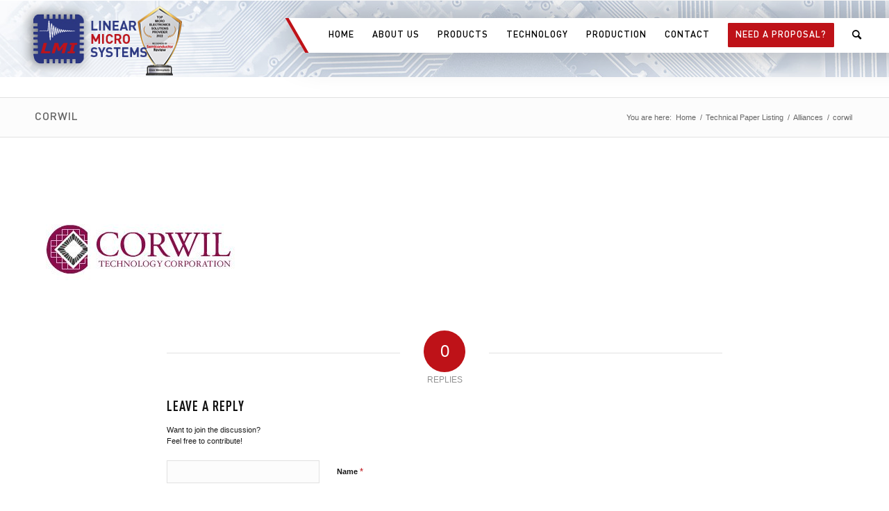

--- FILE ---
content_type: text/html; charset=UTF-8
request_url: https://linearmicrosystems.com/alliances/corwil/
body_size: 14770
content:
<!DOCTYPE html>
<html lang="en-US" class="html_stretched responsive av-preloader-disabled  html_header_top html_logo_left html_main_nav_header html_menu_right html_custom html_header_sticky html_header_shrinking_disabled html_header_topbar_active html_mobile_menu_tablet html_header_searchicon html_content_align_center html_header_unstick_top_disabled html_header_stretch html_av-overlay-side html_av-overlay-side-classic html_av-submenu-noclone html_entry_id_192 av-cookies-no-cookie-consent av-no-preview av-default-lightbox html_text_menu_active av-mobile-menu-switch-default">
<head>
<meta charset="UTF-8" />


<!-- mobile setting -->
<meta name="viewport" content="width=device-width, initial-scale=1">

<!-- Scripts/CSS and wp_head hook -->
<meta name='robots' content='index, follow, max-image-preview:large, max-snippet:-1, max-video-preview:-1' />
	<style>img:is([sizes="auto" i], [sizes^="auto," i]) { contain-intrinsic-size: 3000px 1500px }</style>
	
	<!-- This site is optimized with the Yoast SEO plugin v26.3 - https://yoast.com/wordpress/plugins/seo/ -->
	<title>corwil - Linear Microsystems (LMI)</title>
	<link rel="canonical" href="https://linearmicrosystems.com/alliances/corwil/" />
	<meta property="og:locale" content="en_US" />
	<meta property="og:type" content="article" />
	<meta property="og:title" content="corwil - Linear Microsystems (LMI)" />
	<meta property="og:url" content="https://linearmicrosystems.com/alliances/corwil/" />
	<meta property="og:site_name" content="Linear Microsystems (LMI)" />
	<meta property="article:publisher" content="https://www.facebook.com/Linear-MicroSystems-442141609647595/" />
	<meta property="og:image" content="https://linearmicrosystems.com/alliances/corwil" />
	<meta property="og:image:width" content="300" />
	<meta property="og:image:height" content="200" />
	<meta property="og:image:type" content="image/jpeg" />
	<meta name="twitter:card" content="summary_large_image" />
	<meta name="twitter:site" content="@LMicrosystems" />
	<script type="application/ld+json" class="yoast-schema-graph">{"@context":"https://schema.org","@graph":[{"@type":"WebPage","@id":"https://linearmicrosystems.com/alliances/corwil/","url":"https://linearmicrosystems.com/alliances/corwil/","name":"corwil - Linear Microsystems (LMI)","isPartOf":{"@id":"https://linearmicrosystems.com/#website"},"primaryImageOfPage":{"@id":"https://linearmicrosystems.com/alliances/corwil/#primaryimage"},"image":{"@id":"https://linearmicrosystems.com/alliances/corwil/#primaryimage"},"thumbnailUrl":"https://linearmicrosystems.com/wp-content/uploads/2017/08/corwil.jpg","datePublished":"2017-08-16T16:52:05+00:00","breadcrumb":{"@id":"https://linearmicrosystems.com/alliances/corwil/#breadcrumb"},"inLanguage":"en-US","potentialAction":[{"@type":"ReadAction","target":["https://linearmicrosystems.com/alliances/corwil/"]}]},{"@type":"ImageObject","inLanguage":"en-US","@id":"https://linearmicrosystems.com/alliances/corwil/#primaryimage","url":"https://linearmicrosystems.com/wp-content/uploads/2017/08/corwil.jpg","contentUrl":"https://linearmicrosystems.com/wp-content/uploads/2017/08/corwil.jpg","width":300,"height":200,"caption":"corwil"},{"@type":"BreadcrumbList","@id":"https://linearmicrosystems.com/alliances/corwil/#breadcrumb","itemListElement":[{"@type":"ListItem","position":1,"name":"Home","item":"https://linearmicrosystems.com/"},{"@type":"ListItem","position":2,"name":"Alliances","item":"https://linearmicrosystems.com/alliances/"},{"@type":"ListItem","position":3,"name":"corwil"}]},{"@type":"WebSite","@id":"https://linearmicrosystems.com/#website","url":"https://linearmicrosystems.com/","name":"Linear Microsystems (LMI)","description":"Full Service ASIC Company","publisher":{"@id":"https://linearmicrosystems.com/#organization"},"potentialAction":[{"@type":"SearchAction","target":{"@type":"EntryPoint","urlTemplate":"https://linearmicrosystems.com/?s={search_term_string}"},"query-input":{"@type":"PropertyValueSpecification","valueRequired":true,"valueName":"search_term_string"}}],"inLanguage":"en-US"},{"@type":"Organization","@id":"https://linearmicrosystems.com/#organization","name":"Linear Microsystems, Inc.","url":"https://linearmicrosystems.com/","logo":{"@type":"ImageObject","inLanguage":"en-US","@id":"https://linearmicrosystems.com/#/schema/logo/image/","url":"https://linearmicrosystems.com/wp-content/uploads/2017/08/linear-microsystems-logo.png","contentUrl":"https://linearmicrosystems.com/wp-content/uploads/2017/08/linear-microsystems-logo.png","width":252,"height":149,"caption":"Linear Microsystems, Inc."},"image":{"@id":"https://linearmicrosystems.com/#/schema/logo/image/"},"sameAs":["https://www.facebook.com/Linear-MicroSystems-442141609647595/","https://x.com/LMicrosystems"]}]}</script>
	<!-- / Yoast SEO plugin. -->



<link rel="alternate" type="application/rss+xml" title="Linear Microsystems (LMI) &raquo; Feed" href="https://linearmicrosystems.com/feed/" />
<link rel="alternate" type="application/rss+xml" title="Linear Microsystems (LMI) &raquo; Comments Feed" href="https://linearmicrosystems.com/comments/feed/" />
<link rel="alternate" type="application/rss+xml" title="Linear Microsystems (LMI) &raquo; corwil Comments Feed" href="https://linearmicrosystems.com/alliances/corwil/feed/" />

<!-- google webfont font replacement -->

			<script type='text/javascript'>

				(function() {

					/*	check if webfonts are disabled by user setting via cookie - or user must opt in.	*/
					var html = document.getElementsByTagName('html')[0];
					var cookie_check = html.className.indexOf('av-cookies-needs-opt-in') >= 0 || html.className.indexOf('av-cookies-can-opt-out') >= 0;
					var allow_continue = true;
					var silent_accept_cookie = html.className.indexOf('av-cookies-user-silent-accept') >= 0;

					if( cookie_check && ! silent_accept_cookie )
					{
						if( ! document.cookie.match(/aviaCookieConsent/) || html.className.indexOf('av-cookies-session-refused') >= 0 )
						{
							allow_continue = false;
						}
						else
						{
							if( ! document.cookie.match(/aviaPrivacyRefuseCookiesHideBar/) )
							{
								allow_continue = false;
							}
							else if( ! document.cookie.match(/aviaPrivacyEssentialCookiesEnabled/) )
							{
								allow_continue = false;
							}
							else if( document.cookie.match(/aviaPrivacyGoogleWebfontsDisabled/) )
							{
								allow_continue = false;
							}
						}
					}

					if( allow_continue )
					{
						var f = document.createElement('link');

						f.type 	= 'text/css';
						f.rel 	= 'stylesheet';
						f.href 	= 'https://fonts.googleapis.com/css?family=Open+Sans:400,600&display=auto';
						f.id 	= 'avia-google-webfont';

						document.getElementsByTagName('head')[0].appendChild(f);
					}
				})();

			</script>
			<link rel='stylesheet' id='avia-grid-css' href='https://linearmicrosystems.com/wp-content/themes/enfold/css/grid.min.css?ver=5.7.1' type='text/css' media='all' />
<link rel='stylesheet' id='avia-base-css' href='https://linearmicrosystems.com/wp-content/themes/enfold/css/base.min.css?ver=5.7.1' type='text/css' media='all' />
<link rel='stylesheet' id='avia-layout-css' href='https://linearmicrosystems.com/wp-content/themes/enfold/css/layout.min.css?ver=5.7.1' type='text/css' media='all' />
<link rel='stylesheet' id='avia-module-blog-css' href='https://linearmicrosystems.com/wp-content/themes/enfold/config-templatebuilder/avia-shortcodes/blog/blog.min.css?ver=5.7.1' type='text/css' media='all' />
<link rel='stylesheet' id='avia-module-postslider-css' href='https://linearmicrosystems.com/wp-content/themes/enfold/config-templatebuilder/avia-shortcodes/postslider/postslider.min.css?ver=5.7.1' type='text/css' media='all' />
<link rel='stylesheet' id='avia-module-button-css' href='https://linearmicrosystems.com/wp-content/themes/enfold/config-templatebuilder/avia-shortcodes/buttons/buttons.min.css?ver=5.7.1' type='text/css' media='all' />
<link rel='stylesheet' id='avia-module-comments-css' href='https://linearmicrosystems.com/wp-content/themes/enfold/config-templatebuilder/avia-shortcodes/comments/comments.min.css?ver=5.7.1' type='text/css' media='all' />
<link rel='stylesheet' id='avia-module-slideshow-css' href='https://linearmicrosystems.com/wp-content/themes/enfold/config-templatebuilder/avia-shortcodes/slideshow/slideshow.min.css?ver=5.7.1' type='text/css' media='all' />
<link rel='stylesheet' id='avia-module-gallery-css' href='https://linearmicrosystems.com/wp-content/themes/enfold/config-templatebuilder/avia-shortcodes/gallery/gallery.min.css?ver=5.7.1' type='text/css' media='all' />
<link rel='stylesheet' id='avia-module-gridrow-css' href='https://linearmicrosystems.com/wp-content/themes/enfold/config-templatebuilder/avia-shortcodes/grid_row/grid_row.min.css?ver=5.7.1' type='text/css' media='all' />
<link rel='stylesheet' id='avia-module-heading-css' href='https://linearmicrosystems.com/wp-content/themes/enfold/config-templatebuilder/avia-shortcodes/heading/heading.min.css?ver=5.7.1' type='text/css' media='all' />
<link rel='stylesheet' id='avia-module-rotator-css' href='https://linearmicrosystems.com/wp-content/themes/enfold/config-templatebuilder/avia-shortcodes/headline_rotator/headline_rotator.min.css?ver=5.7.1' type='text/css' media='all' />
<link rel='stylesheet' id='avia-module-hr-css' href='https://linearmicrosystems.com/wp-content/themes/enfold/config-templatebuilder/avia-shortcodes/hr/hr.min.css?ver=5.7.1' type='text/css' media='all' />
<link rel='stylesheet' id='avia-module-icon-css' href='https://linearmicrosystems.com/wp-content/themes/enfold/config-templatebuilder/avia-shortcodes/icon/icon.min.css?ver=5.7.1' type='text/css' media='all' />
<link rel='stylesheet' id='avia-module-iconlist-css' href='https://linearmicrosystems.com/wp-content/themes/enfold/config-templatebuilder/avia-shortcodes/iconlist/iconlist.min.css?ver=5.7.1' type='text/css' media='all' />
<link rel='stylesheet' id='avia-module-image-css' href='https://linearmicrosystems.com/wp-content/themes/enfold/config-templatebuilder/avia-shortcodes/image/image.min.css?ver=5.7.1' type='text/css' media='all' />
<link rel='stylesheet' id='avia-module-slideshow-ls-css' href='https://linearmicrosystems.com/wp-content/themes/enfold/config-templatebuilder/avia-shortcodes/slideshow_layerslider/slideshow_layerslider.min.css?ver=5.7.1' type='text/css' media='all' />
<link rel='stylesheet' id='avia-module-social-css' href='https://linearmicrosystems.com/wp-content/themes/enfold/config-templatebuilder/avia-shortcodes/social_share/social_share.min.css?ver=5.7.1' type='text/css' media='all' />
<link rel='stylesheet' id='avia-module-tabs-css' href='https://linearmicrosystems.com/wp-content/themes/enfold/config-templatebuilder/avia-shortcodes/tabs/tabs.min.css?ver=5.7.1' type='text/css' media='all' />
<link rel='stylesheet' id='avia-module-video-css' href='https://linearmicrosystems.com/wp-content/themes/enfold/config-templatebuilder/avia-shortcodes/video/video.min.css?ver=5.7.1' type='text/css' media='all' />
<style id='wp-emoji-styles-inline-css' type='text/css'>

	img.wp-smiley, img.emoji {
		display: inline !important;
		border: none !important;
		box-shadow: none !important;
		height: 1em !important;
		width: 1em !important;
		margin: 0 0.07em !important;
		vertical-align: -0.1em !important;
		background: none !important;
		padding: 0 !important;
	}
</style>
<link rel='stylesheet' id='wp-block-library-css' href='https://linearmicrosystems.com/wp-includes/css/dist/block-library/style.min.css?ver=bd95acb6c1ee13c64f1f449fe6adc9b2' type='text/css' media='all' />
<style id='global-styles-inline-css' type='text/css'>
:root{--wp--preset--aspect-ratio--square: 1;--wp--preset--aspect-ratio--4-3: 4/3;--wp--preset--aspect-ratio--3-4: 3/4;--wp--preset--aspect-ratio--3-2: 3/2;--wp--preset--aspect-ratio--2-3: 2/3;--wp--preset--aspect-ratio--16-9: 16/9;--wp--preset--aspect-ratio--9-16: 9/16;--wp--preset--color--black: #000000;--wp--preset--color--cyan-bluish-gray: #abb8c3;--wp--preset--color--white: #ffffff;--wp--preset--color--pale-pink: #f78da7;--wp--preset--color--vivid-red: #cf2e2e;--wp--preset--color--luminous-vivid-orange: #ff6900;--wp--preset--color--luminous-vivid-amber: #fcb900;--wp--preset--color--light-green-cyan: #7bdcb5;--wp--preset--color--vivid-green-cyan: #00d084;--wp--preset--color--pale-cyan-blue: #8ed1fc;--wp--preset--color--vivid-cyan-blue: #0693e3;--wp--preset--color--vivid-purple: #9b51e0;--wp--preset--color--metallic-red: #b02b2c;--wp--preset--color--maximum-yellow-red: #edae44;--wp--preset--color--yellow-sun: #eeee22;--wp--preset--color--palm-leaf: #83a846;--wp--preset--color--aero: #7bb0e7;--wp--preset--color--old-lavender: #745f7e;--wp--preset--color--steel-teal: #5f8789;--wp--preset--color--raspberry-pink: #d65799;--wp--preset--color--medium-turquoise: #4ecac2;--wp--preset--gradient--vivid-cyan-blue-to-vivid-purple: linear-gradient(135deg,rgba(6,147,227,1) 0%,rgb(155,81,224) 100%);--wp--preset--gradient--light-green-cyan-to-vivid-green-cyan: linear-gradient(135deg,rgb(122,220,180) 0%,rgb(0,208,130) 100%);--wp--preset--gradient--luminous-vivid-amber-to-luminous-vivid-orange: linear-gradient(135deg,rgba(252,185,0,1) 0%,rgba(255,105,0,1) 100%);--wp--preset--gradient--luminous-vivid-orange-to-vivid-red: linear-gradient(135deg,rgba(255,105,0,1) 0%,rgb(207,46,46) 100%);--wp--preset--gradient--very-light-gray-to-cyan-bluish-gray: linear-gradient(135deg,rgb(238,238,238) 0%,rgb(169,184,195) 100%);--wp--preset--gradient--cool-to-warm-spectrum: linear-gradient(135deg,rgb(74,234,220) 0%,rgb(151,120,209) 20%,rgb(207,42,186) 40%,rgb(238,44,130) 60%,rgb(251,105,98) 80%,rgb(254,248,76) 100%);--wp--preset--gradient--blush-light-purple: linear-gradient(135deg,rgb(255,206,236) 0%,rgb(152,150,240) 100%);--wp--preset--gradient--blush-bordeaux: linear-gradient(135deg,rgb(254,205,165) 0%,rgb(254,45,45) 50%,rgb(107,0,62) 100%);--wp--preset--gradient--luminous-dusk: linear-gradient(135deg,rgb(255,203,112) 0%,rgb(199,81,192) 50%,rgb(65,88,208) 100%);--wp--preset--gradient--pale-ocean: linear-gradient(135deg,rgb(255,245,203) 0%,rgb(182,227,212) 50%,rgb(51,167,181) 100%);--wp--preset--gradient--electric-grass: linear-gradient(135deg,rgb(202,248,128) 0%,rgb(113,206,126) 100%);--wp--preset--gradient--midnight: linear-gradient(135deg,rgb(2,3,129) 0%,rgb(40,116,252) 100%);--wp--preset--font-size--small: 1rem;--wp--preset--font-size--medium: 1.125rem;--wp--preset--font-size--large: 1.75rem;--wp--preset--font-size--x-large: clamp(1.75rem, 3vw, 2.25rem);--wp--preset--spacing--20: 0.44rem;--wp--preset--spacing--30: 0.67rem;--wp--preset--spacing--40: 1rem;--wp--preset--spacing--50: 1.5rem;--wp--preset--spacing--60: 2.25rem;--wp--preset--spacing--70: 3.38rem;--wp--preset--spacing--80: 5.06rem;--wp--preset--shadow--natural: 6px 6px 9px rgba(0, 0, 0, 0.2);--wp--preset--shadow--deep: 12px 12px 50px rgba(0, 0, 0, 0.4);--wp--preset--shadow--sharp: 6px 6px 0px rgba(0, 0, 0, 0.2);--wp--preset--shadow--outlined: 6px 6px 0px -3px rgba(255, 255, 255, 1), 6px 6px rgba(0, 0, 0, 1);--wp--preset--shadow--crisp: 6px 6px 0px rgba(0, 0, 0, 1);}:root { --wp--style--global--content-size: 800px;--wp--style--global--wide-size: 1130px; }:where(body) { margin: 0; }.wp-site-blocks > .alignleft { float: left; margin-right: 2em; }.wp-site-blocks > .alignright { float: right; margin-left: 2em; }.wp-site-blocks > .aligncenter { justify-content: center; margin-left: auto; margin-right: auto; }:where(.is-layout-flex){gap: 0.5em;}:where(.is-layout-grid){gap: 0.5em;}.is-layout-flow > .alignleft{float: left;margin-inline-start: 0;margin-inline-end: 2em;}.is-layout-flow > .alignright{float: right;margin-inline-start: 2em;margin-inline-end: 0;}.is-layout-flow > .aligncenter{margin-left: auto !important;margin-right: auto !important;}.is-layout-constrained > .alignleft{float: left;margin-inline-start: 0;margin-inline-end: 2em;}.is-layout-constrained > .alignright{float: right;margin-inline-start: 2em;margin-inline-end: 0;}.is-layout-constrained > .aligncenter{margin-left: auto !important;margin-right: auto !important;}.is-layout-constrained > :where(:not(.alignleft):not(.alignright):not(.alignfull)){max-width: var(--wp--style--global--content-size);margin-left: auto !important;margin-right: auto !important;}.is-layout-constrained > .alignwide{max-width: var(--wp--style--global--wide-size);}body .is-layout-flex{display: flex;}.is-layout-flex{flex-wrap: wrap;align-items: center;}.is-layout-flex > :is(*, div){margin: 0;}body .is-layout-grid{display: grid;}.is-layout-grid > :is(*, div){margin: 0;}body{padding-top: 0px;padding-right: 0px;padding-bottom: 0px;padding-left: 0px;}a:where(:not(.wp-element-button)){text-decoration: underline;}:root :where(.wp-element-button, .wp-block-button__link){background-color: #32373c;border-width: 0;color: #fff;font-family: inherit;font-size: inherit;line-height: inherit;padding: calc(0.667em + 2px) calc(1.333em + 2px);text-decoration: none;}.has-black-color{color: var(--wp--preset--color--black) !important;}.has-cyan-bluish-gray-color{color: var(--wp--preset--color--cyan-bluish-gray) !important;}.has-white-color{color: var(--wp--preset--color--white) !important;}.has-pale-pink-color{color: var(--wp--preset--color--pale-pink) !important;}.has-vivid-red-color{color: var(--wp--preset--color--vivid-red) !important;}.has-luminous-vivid-orange-color{color: var(--wp--preset--color--luminous-vivid-orange) !important;}.has-luminous-vivid-amber-color{color: var(--wp--preset--color--luminous-vivid-amber) !important;}.has-light-green-cyan-color{color: var(--wp--preset--color--light-green-cyan) !important;}.has-vivid-green-cyan-color{color: var(--wp--preset--color--vivid-green-cyan) !important;}.has-pale-cyan-blue-color{color: var(--wp--preset--color--pale-cyan-blue) !important;}.has-vivid-cyan-blue-color{color: var(--wp--preset--color--vivid-cyan-blue) !important;}.has-vivid-purple-color{color: var(--wp--preset--color--vivid-purple) !important;}.has-metallic-red-color{color: var(--wp--preset--color--metallic-red) !important;}.has-maximum-yellow-red-color{color: var(--wp--preset--color--maximum-yellow-red) !important;}.has-yellow-sun-color{color: var(--wp--preset--color--yellow-sun) !important;}.has-palm-leaf-color{color: var(--wp--preset--color--palm-leaf) !important;}.has-aero-color{color: var(--wp--preset--color--aero) !important;}.has-old-lavender-color{color: var(--wp--preset--color--old-lavender) !important;}.has-steel-teal-color{color: var(--wp--preset--color--steel-teal) !important;}.has-raspberry-pink-color{color: var(--wp--preset--color--raspberry-pink) !important;}.has-medium-turquoise-color{color: var(--wp--preset--color--medium-turquoise) !important;}.has-black-background-color{background-color: var(--wp--preset--color--black) !important;}.has-cyan-bluish-gray-background-color{background-color: var(--wp--preset--color--cyan-bluish-gray) !important;}.has-white-background-color{background-color: var(--wp--preset--color--white) !important;}.has-pale-pink-background-color{background-color: var(--wp--preset--color--pale-pink) !important;}.has-vivid-red-background-color{background-color: var(--wp--preset--color--vivid-red) !important;}.has-luminous-vivid-orange-background-color{background-color: var(--wp--preset--color--luminous-vivid-orange) !important;}.has-luminous-vivid-amber-background-color{background-color: var(--wp--preset--color--luminous-vivid-amber) !important;}.has-light-green-cyan-background-color{background-color: var(--wp--preset--color--light-green-cyan) !important;}.has-vivid-green-cyan-background-color{background-color: var(--wp--preset--color--vivid-green-cyan) !important;}.has-pale-cyan-blue-background-color{background-color: var(--wp--preset--color--pale-cyan-blue) !important;}.has-vivid-cyan-blue-background-color{background-color: var(--wp--preset--color--vivid-cyan-blue) !important;}.has-vivid-purple-background-color{background-color: var(--wp--preset--color--vivid-purple) !important;}.has-metallic-red-background-color{background-color: var(--wp--preset--color--metallic-red) !important;}.has-maximum-yellow-red-background-color{background-color: var(--wp--preset--color--maximum-yellow-red) !important;}.has-yellow-sun-background-color{background-color: var(--wp--preset--color--yellow-sun) !important;}.has-palm-leaf-background-color{background-color: var(--wp--preset--color--palm-leaf) !important;}.has-aero-background-color{background-color: var(--wp--preset--color--aero) !important;}.has-old-lavender-background-color{background-color: var(--wp--preset--color--old-lavender) !important;}.has-steel-teal-background-color{background-color: var(--wp--preset--color--steel-teal) !important;}.has-raspberry-pink-background-color{background-color: var(--wp--preset--color--raspberry-pink) !important;}.has-medium-turquoise-background-color{background-color: var(--wp--preset--color--medium-turquoise) !important;}.has-black-border-color{border-color: var(--wp--preset--color--black) !important;}.has-cyan-bluish-gray-border-color{border-color: var(--wp--preset--color--cyan-bluish-gray) !important;}.has-white-border-color{border-color: var(--wp--preset--color--white) !important;}.has-pale-pink-border-color{border-color: var(--wp--preset--color--pale-pink) !important;}.has-vivid-red-border-color{border-color: var(--wp--preset--color--vivid-red) !important;}.has-luminous-vivid-orange-border-color{border-color: var(--wp--preset--color--luminous-vivid-orange) !important;}.has-luminous-vivid-amber-border-color{border-color: var(--wp--preset--color--luminous-vivid-amber) !important;}.has-light-green-cyan-border-color{border-color: var(--wp--preset--color--light-green-cyan) !important;}.has-vivid-green-cyan-border-color{border-color: var(--wp--preset--color--vivid-green-cyan) !important;}.has-pale-cyan-blue-border-color{border-color: var(--wp--preset--color--pale-cyan-blue) !important;}.has-vivid-cyan-blue-border-color{border-color: var(--wp--preset--color--vivid-cyan-blue) !important;}.has-vivid-purple-border-color{border-color: var(--wp--preset--color--vivid-purple) !important;}.has-metallic-red-border-color{border-color: var(--wp--preset--color--metallic-red) !important;}.has-maximum-yellow-red-border-color{border-color: var(--wp--preset--color--maximum-yellow-red) !important;}.has-yellow-sun-border-color{border-color: var(--wp--preset--color--yellow-sun) !important;}.has-palm-leaf-border-color{border-color: var(--wp--preset--color--palm-leaf) !important;}.has-aero-border-color{border-color: var(--wp--preset--color--aero) !important;}.has-old-lavender-border-color{border-color: var(--wp--preset--color--old-lavender) !important;}.has-steel-teal-border-color{border-color: var(--wp--preset--color--steel-teal) !important;}.has-raspberry-pink-border-color{border-color: var(--wp--preset--color--raspberry-pink) !important;}.has-medium-turquoise-border-color{border-color: var(--wp--preset--color--medium-turquoise) !important;}.has-vivid-cyan-blue-to-vivid-purple-gradient-background{background: var(--wp--preset--gradient--vivid-cyan-blue-to-vivid-purple) !important;}.has-light-green-cyan-to-vivid-green-cyan-gradient-background{background: var(--wp--preset--gradient--light-green-cyan-to-vivid-green-cyan) !important;}.has-luminous-vivid-amber-to-luminous-vivid-orange-gradient-background{background: var(--wp--preset--gradient--luminous-vivid-amber-to-luminous-vivid-orange) !important;}.has-luminous-vivid-orange-to-vivid-red-gradient-background{background: var(--wp--preset--gradient--luminous-vivid-orange-to-vivid-red) !important;}.has-very-light-gray-to-cyan-bluish-gray-gradient-background{background: var(--wp--preset--gradient--very-light-gray-to-cyan-bluish-gray) !important;}.has-cool-to-warm-spectrum-gradient-background{background: var(--wp--preset--gradient--cool-to-warm-spectrum) !important;}.has-blush-light-purple-gradient-background{background: var(--wp--preset--gradient--blush-light-purple) !important;}.has-blush-bordeaux-gradient-background{background: var(--wp--preset--gradient--blush-bordeaux) !important;}.has-luminous-dusk-gradient-background{background: var(--wp--preset--gradient--luminous-dusk) !important;}.has-pale-ocean-gradient-background{background: var(--wp--preset--gradient--pale-ocean) !important;}.has-electric-grass-gradient-background{background: var(--wp--preset--gradient--electric-grass) !important;}.has-midnight-gradient-background{background: var(--wp--preset--gradient--midnight) !important;}.has-small-font-size{font-size: var(--wp--preset--font-size--small) !important;}.has-medium-font-size{font-size: var(--wp--preset--font-size--medium) !important;}.has-large-font-size{font-size: var(--wp--preset--font-size--large) !important;}.has-x-large-font-size{font-size: var(--wp--preset--font-size--x-large) !important;}
:where(.wp-block-post-template.is-layout-flex){gap: 1.25em;}:where(.wp-block-post-template.is-layout-grid){gap: 1.25em;}
:where(.wp-block-columns.is-layout-flex){gap: 2em;}:where(.wp-block-columns.is-layout-grid){gap: 2em;}
:root :where(.wp-block-pullquote){font-size: 1.5em;line-height: 1.6;}
</style>
<link rel='stylesheet' id='avia-scs-css' href='https://linearmicrosystems.com/wp-content/themes/enfold/css/shortcodes.min.css?ver=5.7.1' type='text/css' media='all' />
<link rel='stylesheet' id='avia-fold-unfold-css' href='https://linearmicrosystems.com/wp-content/themes/enfold/css/avia-snippet-fold-unfold.min.css?ver=5.7.1' type='text/css' media='all' />
<link rel='stylesheet' id='avia-popup-css-css' href='https://linearmicrosystems.com/wp-content/themes/enfold/js/aviapopup/magnific-popup.min.css?ver=5.7.1' type='text/css' media='screen' />
<link rel='stylesheet' id='avia-lightbox-css' href='https://linearmicrosystems.com/wp-content/themes/enfold/css/avia-snippet-lightbox.min.css?ver=5.7.1' type='text/css' media='screen' />
<link rel='stylesheet' id='avia-widget-css-css' href='https://linearmicrosystems.com/wp-content/themes/enfold/css/avia-snippet-widget.min.css?ver=5.7.1' type='text/css' media='screen' />
<link data-minify="1" rel='stylesheet' id='avia-dynamic-css' href='https://linearmicrosystems.com/wp-content/cache/min/1/wp-content/uploads/dynamic_avia/enfold_child.css?ver=1759789415' type='text/css' media='all' />
<link data-minify="1" rel='stylesheet' id='avia-custom-css' href='https://linearmicrosystems.com/wp-content/cache/min/1/wp-content/themes/enfold/css/custom.css?ver=1759789415' type='text/css' media='all' />
<link data-minify="1" rel='stylesheet' id='avia-style-css' href='https://linearmicrosystems.com/wp-content/cache/min/1/wp-content/themes/enfold-child/style.css?ver=1759789415' type='text/css' media='all' />
<link rel='stylesheet' id='avia-gravity-css' href='https://linearmicrosystems.com/wp-content/themes/enfold/config-gravityforms/gravity-mod.min.css?ver=5.7.1' type='text/css' media='screen' />
<script type="text/javascript" src="https://linearmicrosystems.com/wp-includes/js/jquery/jquery.min.js?ver=3.7.1" id="jquery-core-js"></script>
<script type="text/javascript" src="https://linearmicrosystems.com/wp-includes/js/jquery/jquery-migrate.min.js?ver=3.4.1" id="jquery-migrate-js"></script>
<script type="text/javascript" src="https://linearmicrosystems.com/wp-content/themes/enfold/js/avia-js.min.js?ver=5.7.1" id="avia-js-js"></script>
<script type="text/javascript" src="https://linearmicrosystems.com/wp-content/themes/enfold/js/avia-compat.min.js?ver=5.7.1" id="avia-compat-js"></script>
<link rel="https://api.w.org/" href="https://linearmicrosystems.com/wp-json/" /><link rel="alternate" title="JSON" type="application/json" href="https://linearmicrosystems.com/wp-json/wp/v2/media/192" /><link rel="EditURI" type="application/rsd+xml" title="RSD" href="https://linearmicrosystems.com/xmlrpc.php?rsd" />

<link rel='shortlink' href='https://linearmicrosystems.com/?p=192' />
<link rel="alternate" title="oEmbed (JSON)" type="application/json+oembed" href="https://linearmicrosystems.com/wp-json/oembed/1.0/embed?url=https%3A%2F%2Flinearmicrosystems.com%2Falliances%2Fcorwil%2F" />
<link rel="alternate" title="oEmbed (XML)" type="text/xml+oembed" href="https://linearmicrosystems.com/wp-json/oembed/1.0/embed?url=https%3A%2F%2Flinearmicrosystems.com%2Falliances%2Fcorwil%2F&#038;format=xml" />

		<!-- GA Google Analytics @ https://m0n.co/ga -->
		<script>
			(function(i,s,o,g,r,a,m){i['GoogleAnalyticsObject']=r;i[r]=i[r]||function(){
			(i[r].q=i[r].q||[]).push(arguments)},i[r].l=1*new Date();a=s.createElement(o),
			m=s.getElementsByTagName(o)[0];a.async=1;a.src=g;m.parentNode.insertBefore(a,m)
			})(window,document,'script','https://www.google-analytics.com/analytics.js','ga');
			ga('create', 'UA-42902345-1', 'auto');
			ga('require', 'displayfeatures');
			ga('require', 'linkid');
			ga('set', 'anonymizeIp', true);
			ga('set', 'forceSSL', true);
			ga('send', 'pageview');
		</script>

	<script type="text/javascript">
(function(url){
	if(/(?:Chrome\/26\.0\.1410\.63 Safari\/537\.31|WordfenceTestMonBot)/.test(navigator.userAgent)){ return; }
	var addEvent = function(evt, handler) {
		if (window.addEventListener) {
			document.addEventListener(evt, handler, false);
		} else if (window.attachEvent) {
			document.attachEvent('on' + evt, handler);
		}
	};
	var removeEvent = function(evt, handler) {
		if (window.removeEventListener) {
			document.removeEventListener(evt, handler, false);
		} else if (window.detachEvent) {
			document.detachEvent('on' + evt, handler);
		}
	};
	var evts = 'contextmenu dblclick drag dragend dragenter dragleave dragover dragstart drop keydown keypress keyup mousedown mousemove mouseout mouseover mouseup mousewheel scroll'.split(' ');
	var logHuman = function() {
		if (window.wfLogHumanRan) { return; }
		window.wfLogHumanRan = true;
		var wfscr = document.createElement('script');
		wfscr.type = 'text/javascript';
		wfscr.async = true;
		wfscr.src = url + '&r=' + Math.random();
		(document.getElementsByTagName('head')[0]||document.getElementsByTagName('body')[0]).appendChild(wfscr);
		for (var i = 0; i < evts.length; i++) {
			removeEvent(evts[i], logHuman);
		}
	};
	for (var i = 0; i < evts.length; i++) {
		addEvent(evts[i], logHuman);
	}
})('//linearmicrosystems.com/?wordfence_lh=1&hid=EFE7249D188C2E7F9C2568F426CCF78E');
</script><link rel="profile" href="https://gmpg.org/xfn/11" />
<link rel="alternate" type="application/rss+xml" title="Linear Microsystems (LMI) RSS2 Feed" href="https://linearmicrosystems.com/feed/" />
<link rel="pingback" href="https://linearmicrosystems.com/xmlrpc.php" />

<style type='text/css' media='screen'>
 #top #header_main > .container, #top #header_main > .container .main_menu  .av-main-nav > li > a, #top #header_main #menu-item-shop .cart_dropdown_link{ height:110px; line-height: 110px; }
 .html_top_nav_header .av-logo-container{ height:110px;  }
 .html_header_top.html_header_sticky #top #wrap_all #main{ padding-top:140px; } 
</style>
<!--[if lt IE 9]><script src="https://linearmicrosystems.com/wp-content/themes/enfold/js/html5shiv.js"></script><![endif]-->
<link rel="icon" href="https://linearmicrosystems.com/wp-content/uploads/2017/08/logo-footer.png" type="image/png">
<link rel="icon" href="https://linearmicrosystems.com/wp-content/uploads/2017/08/cropped-logo-footer-32x32.png" sizes="32x32" />
<link rel="icon" href="https://linearmicrosystems.com/wp-content/uploads/2017/08/cropped-logo-footer-192x192.png" sizes="192x192" />
<link rel="apple-touch-icon" href="https://linearmicrosystems.com/wp-content/uploads/2017/08/cropped-logo-footer-180x180.png" />
<meta name="msapplication-TileImage" content="https://linearmicrosystems.com/wp-content/uploads/2017/08/cropped-logo-footer-270x270.png" />
<style type="text/css">
		@font-face {font-family: 'entypo-fontello'; font-weight: normal; font-style: normal; font-display: auto;
		src: url('https://linearmicrosystems.com/wp-content/themes/enfold/config-templatebuilder/avia-template-builder/assets/fonts/entypo-fontello.woff2') format('woff2'),
		url('https://linearmicrosystems.com/wp-content/themes/enfold/config-templatebuilder/avia-template-builder/assets/fonts/entypo-fontello.woff') format('woff'),
		url('https://linearmicrosystems.com/wp-content/themes/enfold/config-templatebuilder/avia-template-builder/assets/fonts/entypo-fontello.ttf') format('truetype'),
		url('https://linearmicrosystems.com/wp-content/themes/enfold/config-templatebuilder/avia-template-builder/assets/fonts/entypo-fontello.svg#entypo-fontello') format('svg'),
		url('https://linearmicrosystems.com/wp-content/themes/enfold/config-templatebuilder/avia-template-builder/assets/fonts/entypo-fontello.eot'),
		url('https://linearmicrosystems.com/wp-content/themes/enfold/config-templatebuilder/avia-template-builder/assets/fonts/entypo-fontello.eot?#iefix') format('embedded-opentype');
		} #top .avia-font-entypo-fontello, body .avia-font-entypo-fontello, html body [data-av_iconfont='entypo-fontello']:before{ font-family: 'entypo-fontello'; }
		</style>

<!--
Debugging Info for Theme support: 

Theme: Enfold
Version: 5.7.1
Installed: enfold
AviaFramework Version: 5.6
AviaBuilder Version: 5.3
aviaElementManager Version: 1.0.1
- - - - - - - - - - -
ChildTheme: Enfold Child
ChildTheme Version: 1.0
ChildTheme Installed: enfold

- - - - - - - - - - -
ML:512-PU:35-PLA:14
WP:6.8.3
Compress: CSS:load minified only - JS:load minified only
Updates: disabled
PLAu:13
-->
<meta name="generator" content="WP Rocket 3.19.4" data-wpr-features="wpr_minify_js wpr_minify_css wpr_preload_links wpr_desktop" /></head>

<body data-rsssl=1 id="top" class="attachment wp-singular attachment-template-default attachmentid-192 attachment-jpeg wp-theme-enfold wp-child-theme-enfold-child stretched rtl_columns av-curtain-numeric open_sans arial-websave arial  avia-responsive-images-support" itemscope="itemscope" itemtype="https://schema.org/WebPage" >

	
	<div id='wrap_all'>

	
<header id='header' class='all_colors header_color light_bg_color  av_header_top av_logo_left av_main_nav_header av_menu_right av_custom av_header_sticky av_header_shrinking_disabled av_header_stretch av_mobile_menu_tablet av_header_searchicon av_header_unstick_top_disabled av_bottom_nav_disabled  av_header_border_disabled' data-av_shrink_factor='50' role="banner" itemscope="itemscope" itemtype="https://schema.org/WPHeader" >

		<div id='header_meta' class='container_wrap container_wrap_meta  av_phone_active_left av_extra_header_active av_entry_id_192'>

			      <div class='container'>
			      <div class='phone-info '><div>call <a class="phone-link" href="tel:19492735473">(949)273-5473</a></div></div>			      </div>
		</div>

		<div  id='header_main' class='container_wrap container_wrap_logo'>

        <div class='container av-logo-container'><div class='inner-container'><span class='logo avia-standard-logo'><a href='https://linearmicrosystems.com/' class='' aria-label='linear-microsystems-logo' title='linear-microsystems-logo'><img src="https://linearmicrosystems.com/wp-content/uploads/2017/08/linear-microsystems-logo.png" height="100" width="300" alt='Linear Microsystems (LMI)' title='linear-microsystems-logo' /></a></span><nav class='main_menu' data-selectname='Select a page'  role="navigation" itemscope="itemscope" itemtype="https://schema.org/SiteNavigationElement" ><div class="avia-menu av-main-nav-wrap"><ul role="menu" class="menu av-main-nav" id="avia-menu"><li role="menuitem" id="menu-item-14" class="menu-item menu-item-type-post_type menu-item-object-page menu-item-home menu-item-top-level menu-item-top-level-1"><a href="https://linearmicrosystems.com/" itemprop="url" tabindex="0"><span class="avia-bullet"></span><span class="avia-menu-text">Home</span><span class="avia-menu-fx"><span class="avia-arrow-wrap"><span class="avia-arrow"></span></span></span></a></li>
<li role="menuitem" id="menu-item-106" class="menu-item menu-item-type-post_type menu-item-object-page menu-item-has-children menu-item-top-level menu-item-top-level-2"><a href="https://linearmicrosystems.com/about-us/" itemprop="url" tabindex="0"><span class="avia-bullet"></span><span class="avia-menu-text">About Us</span><span class="avia-menu-fx"><span class="avia-arrow-wrap"><span class="avia-arrow"></span></span></span></a>


<ul class="sub-menu">
	<li role="menuitem" id="menu-item-120" class="menu-item menu-item-type-post_type menu-item-object-page"><a href="https://linearmicrosystems.com/focus/" itemprop="url" tabindex="0"><span class="avia-bullet"></span><span class="avia-menu-text">Focus</span></a></li>
	<li role="menuitem" id="menu-item-126" class="menu-item menu-item-type-post_type menu-item-object-page"><a href="https://linearmicrosystems.com/strategy/" itemprop="url" tabindex="0"><span class="avia-bullet"></span><span class="avia-menu-text">Strategy</span></a></li>
	<li role="menuitem" id="menu-item-136" class="menu-item menu-item-type-post_type menu-item-object-page"><a href="https://linearmicrosystems.com/markets/" itemprop="url" tabindex="0"><span class="avia-bullet"></span><span class="avia-menu-text">Markets</span></a></li>
	<li role="menuitem" id="menu-item-146" class="menu-item menu-item-type-post_type menu-item-object-page"><a href="https://linearmicrosystems.com/expertise/" itemprop="url" tabindex="0"><span class="avia-bullet"></span><span class="avia-menu-text">Expertise</span></a></li>
	<li role="menuitem" id="menu-item-157" class="menu-item menu-item-type-post_type menu-item-object-page"><a href="https://linearmicrosystems.com/lmi-advantage/" itemprop="url" tabindex="0"><span class="avia-bullet"></span><span class="avia-menu-text">LMI Advantage</span></a></li>
	<li role="menuitem" id="menu-item-174" class="menu-item menu-item-type-post_type menu-item-object-page"><a href="https://linearmicrosystems.com/alliances/" itemprop="url" tabindex="0"><span class="avia-bullet"></span><span class="avia-menu-text">Alliances</span></a></li>
</ul>
</li>
<li role="menuitem" id="menu-item-215" class="menu-item menu-item-type-post_type menu-item-object-page menu-item-has-children menu-item-top-level menu-item-top-level-3"><a href="https://linearmicrosystems.com/products/" itemprop="url" tabindex="0"><span class="avia-bullet"></span><span class="avia-menu-text">Products</span><span class="avia-menu-fx"><span class="avia-arrow-wrap"><span class="avia-arrow"></span></span></span></a>


<ul class="sub-menu">
	<li role="menuitem" id="menu-item-372" class="menu-item menu-item-type-custom menu-item-object-custom"><a href="https://linearmicrosystems.com/portfolio-item/a-soc-is-born/" itemprop="url" tabindex="0"><span class="avia-bullet"></span><span class="avia-menu-text">Case Studies</span></a></li>
	<li role="menuitem" id="menu-item-216" class="menu-item menu-item-type-post_type menu-item-object-page"><a href="https://linearmicrosystems.com/applications/" itemprop="url" tabindex="0"><span class="avia-bullet"></span><span class="avia-menu-text">Applications</span></a></li>
	<li role="menuitem" id="menu-item-407" class="menu-item menu-item-type-post_type menu-item-object-page menu-item-has-children"><a href="https://linearmicrosystems.com/success-stories/" itemprop="url" tabindex="0"><span class="avia-bullet"></span><span class="avia-menu-text">Success Stories</span></a>
	<ul class="sub-menu">
		<li role="menuitem" id="menu-item-408" class="menu-item menu-item-type-custom menu-item-object-custom"><a href="https://linearmicrosystems.com/success-stories/#controller" itemprop="url" tabindex="0"><span class="avia-bullet"></span><span class="avia-menu-text">100G OPTICAL CONTROLLER</span></a></li>
		<li role="menuitem" id="menu-item-409" class="menu-item menu-item-type-custom menu-item-object-custom"><a href="https://linearmicrosystems.com/success-stories/#proximity" itemprop="url" tabindex="0"><span class="avia-bullet"></span><span class="avia-menu-text">Inductive Proximity Sensor</span></a></li>
		<li role="menuitem" id="menu-item-410" class="menu-item menu-item-type-custom menu-item-object-custom"><a href="https://linearmicrosystems.com/success-stories/#processor" itemprop="url" tabindex="0"><span class="avia-bullet"></span><span class="avia-menu-text">Signal Processor</span></a></li>
		<li role="menuitem" id="menu-item-411" class="menu-item menu-item-type-custom menu-item-object-custom"><a href="https://linearmicrosystems.com/success-stories/#transmitter" itemprop="url" tabindex="0"><span class="avia-bullet"></span><span class="avia-menu-text">High-Speed Transceiver</span></a></li>
		<li role="menuitem" id="menu-item-412" class="menu-item menu-item-type-custom menu-item-object-custom"><a href="https://linearmicrosystems.com/success-stories/#transceiver" itemprop="url" tabindex="0"><span class="avia-bullet"></span><span class="avia-menu-text">RF Transmitter</span></a></li>
		<li role="menuitem" id="menu-item-413" class="menu-item menu-item-type-custom menu-item-object-custom"><a href="https://linearmicrosystems.com/success-stories/#driver" itemprop="url" tabindex="0"><span class="avia-bullet"></span><span class="avia-menu-text">Pain Relief Stimulator</span></a></li>
		<li role="menuitem" id="menu-item-414" class="menu-item menu-item-type-custom menu-item-object-custom"><a href="https://linearmicrosystems.com/success-stories/#sensor" itemprop="url" tabindex="0"><span class="avia-bullet"></span><span class="avia-menu-text">Rotary Hall Sensor</span></a></li>
	</ul>
</li>
</ul>
</li>
<li role="menuitem" id="menu-item-348" class="menu-item menu-item-type-post_type menu-item-object-page menu-item-has-children menu-item-top-level menu-item-top-level-4"><a href="https://linearmicrosystems.com/technology/" itemprop="url" tabindex="0"><span class="avia-bullet"></span><span class="avia-menu-text">Technology</span><span class="avia-menu-fx"><span class="avia-arrow-wrap"><span class="avia-arrow"></span></span></span></a>


<ul class="sub-menu">
	<li role="menuitem" id="menu-item-246" class="menu-item menu-item-type-post_type menu-item-object-page"><a href="https://linearmicrosystems.com/datasheets/" itemprop="url" tabindex="0"><span class="avia-bullet"></span><span class="avia-menu-text">Datasheets</span></a></li>
	<li role="menuitem" id="menu-item-355" class="menu-item menu-item-type-post_type menu-item-object-page"><a href="https://linearmicrosystems.com/technical-paper-listings/" itemprop="url" tabindex="0"><span class="avia-bullet"></span><span class="avia-menu-text">Technical Paper Listings</span></a></li>
</ul>
</li>
<li role="menuitem" id="menu-item-149" class="menu-item menu-item-type-post_type menu-item-object-page menu-item-has-children menu-item-top-level menu-item-top-level-5"><a href="https://linearmicrosystems.com/production/" itemprop="url" tabindex="0"><span class="avia-bullet"></span><span class="avia-menu-text">Production</span><span class="avia-menu-fx"><span class="avia-arrow-wrap"><span class="avia-arrow"></span></span></span></a>


<ul class="sub-menu">
	<li role="menuitem" id="menu-item-316" class="menu-item menu-item-type-post_type menu-item-object-page"><a href="https://linearmicrosystems.com/typical-production-flow/" itemprop="url" tabindex="0"><span class="avia-bullet"></span><span class="avia-menu-text">Typical Production Flow</span></a></li>
</ul>
</li>
<li role="menuitem" id="menu-item-107" class="menu-item menu-item-type-post_type menu-item-object-page menu-item-top-level menu-item-top-level-6"><a href="https://linearmicrosystems.com/contact/" itemprop="url" tabindex="0"><span class="avia-bullet"></span><span class="avia-menu-text">Contact</span><span class="avia-menu-fx"><span class="avia-arrow-wrap"><span class="avia-arrow"></span></span></span></a></li>
<li role="menuitem" id="menu-item-19" class="menu-item menu-item-type-custom menu-item-object-custom av-menu-button av-menu-button-colored menu-item-top-level menu-item-top-level-7"><a href="/need-proposal" itemprop="url" tabindex="0"><span class="avia-bullet"></span><span class="avia-menu-text">Need a Proposal?</span><span class="avia-menu-fx"><span class="avia-arrow-wrap"><span class="avia-arrow"></span></span></span></a></li>
<li id="menu-item-search" class="noMobile menu-item menu-item-search-dropdown menu-item-avia-special" role="menuitem"><a aria-label="Search" href="?s=" rel="nofollow" data-avia-search-tooltip="
&lt;search&gt;
	&lt;form role=&quot;search&quot; action=&quot;https://linearmicrosystems.com/&quot; id=&quot;searchform&quot; method=&quot;get&quot; class=&quot;&quot;&gt;
		&lt;div&gt;
			&lt;input type=&quot;submit&quot; value=&quot;&quot; id=&quot;searchsubmit&quot; class=&quot;button avia-font-entypo-fontello&quot; title=&quot;Enter at least 3 characters to show search results in a dropdown or click to route to search result page to show all results&quot; /&gt;
			&lt;input type=&quot;search&quot; id=&quot;s&quot; name=&quot;s&quot; value=&quot;&quot; aria-label=&#039;Search&#039; placeholder=&#039;Search&#039; required /&gt;
					&lt;/div&gt;
	&lt;/form&gt;
&lt;/search&gt;
" aria-hidden='false' data-av_icon='' data-av_iconfont='entypo-fontello'><span class="avia_hidden_link_text">Search</span></a></li><li class="av-burger-menu-main menu-item-avia-special " role="menuitem">
	        			<a href="#" aria-label="Menu" aria-hidden="false">
							<span class="av-hamburger av-hamburger--spin av-js-hamburger">
								<span class="av-hamburger-box">
						          <span class="av-hamburger-inner"></span>
						          <strong>Menu</strong>
								</span>
							</span>
							<span class="avia_hidden_link_text">Menu</span>
						</a>
	        		   </li></ul></div></nav><div id="media_image-2" class="widget clearfix widget_media_image"><a href="https://linearmicrosystems.com/semicondutor-review-microelectronics-edition/"><img width="64" height="100" src="https://linearmicrosystems.com/wp-content/uploads/2022/10/Linear-MicroSystems-small-1.png" class="image wp-image-1105  attachment-full size-full" alt="Linear MicroSystems – small" style="max-width: 100%; height: auto;" decoding="async" /></a></div></div> </div> 
		<!-- end container_wrap-->
		</div>
<div data-rocket-location-hash="a0499d3c0816532ba32f6b007babb01a" class="header_bg"></div>
<!-- end header -->
</header>

	<div id='main' class='all_colors' data-scroll-offset='110'>

	<div class='stretch_full container_wrap alternate_color light_bg_color title_container'><div class='container'><h1 class='main-title entry-title '><a href='https://linearmicrosystems.com/alliances/corwil/' rel='bookmark' title='Permanent Link: corwil'  itemprop="headline" >corwil</a></h1><div class="breadcrumb breadcrumbs avia-breadcrumbs"><div class="breadcrumb-trail" ><span class="trail-before"><span class="breadcrumb-title">You are here:</span></span> <span  itemscope="itemscope" itemtype="https://schema.org/BreadcrumbList" ><span  itemscope="itemscope" itemtype="https://schema.org/ListItem" itemprop="itemListElement" ><a itemprop="url" href="https://linearmicrosystems.com" title="Linear Microsystems (LMI)" rel="home" class="trail-begin"><span itemprop="name">Home</span></a><span itemprop="position" class="hidden">1</span></span></span> <span class="sep">/</span> <span  itemscope="itemscope" itemtype="https://schema.org/BreadcrumbList" ><span  itemscope="itemscope" itemtype="https://schema.org/ListItem" itemprop="itemListElement" ><a itemprop="url" href="https://linearmicrosystems.com/?page_id=349" title="Technical Paper Listing"><span itemprop="name">Technical Paper Listing</span></a><span itemprop="position" class="hidden">2</span></span></span> <span class="sep">/</span> <span  itemscope="itemscope" itemtype="https://schema.org/BreadcrumbList" ><span  itemscope="itemscope" itemtype="https://schema.org/ListItem" itemprop="itemListElement" ><a itemprop="url" href="https://linearmicrosystems.com/alliances/" title="Alliances"><span itemprop="name">Alliances</span></a><span itemprop="position" class="hidden">3</span></span></span> <span class="sep">/</span> <span class="trail-end">corwil</span></div></div></div></div>
		<div class='container_wrap container_wrap_first main_color fullsize'>

			<div class='container'>

				<main class='template-page content  av-content-full alpha units av-main-page'  role="main" itemprop="mainContentOfPage" >

					
		<article class='post-entry post-entry-type-page post-entry-192'  itemscope="itemscope" itemtype="https://schema.org/CreativeWork" >

			<div class="entry-content-wrapper clearfix">
                <header class="entry-content-header"></header><div class="entry-content"  itemprop="text" ><p class="attachment"><a href='https://linearmicrosystems.com/wp-content/uploads/2017/08/corwil.jpg'><img decoding="async" width="300" height="200" src="https://linearmicrosystems.com/wp-content/uploads/2017/08/corwil-300x200.jpg" class="attachment-medium size-medium" alt="corwil" /></a></p>
</div><footer class="entry-footer"></footer>			</div>

		</article><!--end post-entry-->





<div class='comment-entry post-entry'>

			<div class='comment_meta_container'>

				<div class='side-container-comment'>

	        		<div class='side-container-comment-inner'>
	        			
	        			<span class='comment-count'>0</span>
   						<span class='comment-text'>replies</span>
   						<span class='center-border center-border-left'></span>
   						<span class='center-border center-border-right'></span>

					</div>
				</div>
			</div>
<div class="comment_container"><h3 class='miniheading '>Leave a Reply</h3><span class="minitext">Want to join the discussion?<br />Feel free to contribute!</span>	<div id="respond" class="comment-respond">
		<h3 id="reply-title" class="comment-reply-title">Leave a Reply</h3><form action="https://linearmicrosystems.com/wp-comments-post.php" method="post" id="commentform" class="comment-form"><p class="comment-notes"><span id="email-notes">Your email address will not be published.</span> <span class="required-field-message">Required fields are marked <span class="required">*</span></span></p><p class="comment-form-author"><label for="author">Name <span class="required">*</span></label> <input id="author" name="author" type="text" value="" size="30" maxlength="245" autocomplete="name" required="required" /></p>
<p class="comment-form-email"><label for="email">Email <span class="required">*</span></label> <input id="email" name="email" type="text" value="" size="30" maxlength="100" aria-describedby="email-notes" autocomplete="email" required="required" /></p>
<p class="comment-form-url"><label for="url">Website</label> <input id="url" name="url" type="text" value="" size="30" maxlength="200" autocomplete="url" /></p>
<p class="comment-form-comment"><label for="comment">Comment <span class="required">*</span></label> <textarea autocomplete="new-password"  id="eccb084eee"  name="eccb084eee"   cols="45" rows="8" maxlength="65525" required="required"></textarea><textarea id="comment" aria-label="hp-comment" aria-hidden="true" name="comment" autocomplete="new-password" style="padding:0 !important;clip:rect(1px, 1px, 1px, 1px) !important;position:absolute !important;white-space:nowrap !important;height:1px !important;width:1px !important;overflow:hidden !important;" tabindex="-1"></textarea><script data-noptimize>document.getElementById("comment").setAttribute( "id", "a9e6a0774d3310297b5bf616be9959fd" );document.getElementById("eccb084eee").setAttribute( "id", "comment" );</script></p><p class="form-submit"><input name="submit" type="submit" id="submit" class="submit" value="Post Comment" /> <input type='hidden' name='comment_post_ID' value='192' id='comment_post_ID' />
<input type='hidden' name='comment_parent' id='comment_parent' value='0' />
</p></form>	</div><!-- #respond -->
	</div>
</div>

				<!--end content-->
				</main>

				
			</div><!--end container-->

		</div><!-- close default .container_wrap element -->

				<div class='container_wrap footer_color' id='footer'>

					<div class='container'>

						<div class='flex_column av_one_fourth  first el_before_av_one_fourth'><section id="text-2" class="widget clearfix widget_text">			<div class="textwidget"><p><img decoding="async" src="https://linearmicrosystems.com/wp-content/uploads/2017/08/logo-footer.png"></p>
<h3>The Industry Leader in RF,<br />
Analog and Mixed-Signal ASICs</h3>
</div>
		<span class="seperator extralight-border"></span></section></div><div class='flex_column av_one_fourth  el_after_av_one_fourth el_before_av_one_fourth '><section id="nav_menu-2" class="widget clearfix widget_nav_menu"><div class="menu-footer-1-container"><ul id="menu-footer-1" class="menu"><li id="menu-item-72" class="menu-item menu-item-type-post_type menu-item-object-page menu-item-home menu-item-72"><a href="https://linearmicrosystems.com/">Full Service ASIC Company</a></li>
<li id="menu-item-270" class="menu-item menu-item-type-post_type menu-item-object-page menu-item-270"><a href="https://linearmicrosystems.com/about-us/">About Us</a></li>
<li id="menu-item-269" class="menu-item menu-item-type-post_type menu-item-object-page menu-item-269"><a href="https://linearmicrosystems.com/focus/">Focus</a></li>
<li id="menu-item-271" class="menu-item menu-item-type-post_type menu-item-object-page menu-item-271"><a href="https://linearmicrosystems.com/strategy/">Strategy</a></li>
<li id="menu-item-375" class="menu-item menu-item-type-post_type menu-item-object-page menu-item-375"><a href="https://linearmicrosystems.com/technology/">Technology</a></li>
<li id="menu-item-272" class="menu-item menu-item-type-post_type menu-item-object-page menu-item-272"><a href="https://linearmicrosystems.com/markets/">Markets</a></li>
<li id="menu-item-273" class="menu-item menu-item-type-post_type menu-item-object-page menu-item-273"><a href="https://linearmicrosystems.com/expertise/">Expertise</a></li>
<li id="menu-item-277" class="menu-item menu-item-type-post_type menu-item-object-page menu-item-277"><a href="https://linearmicrosystems.com/lmi-advantage/">LMI Advantage</a></li>
<li id="menu-item-276" class="menu-item menu-item-type-post_type menu-item-object-page menu-item-276"><a href="https://linearmicrosystems.com/alliances/">Alliances</a></li>
</ul></div><span class="seperator extralight-border"></span></section></div><div class='flex_column av_one_fourth  el_after_av_one_fourth el_before_av_one_fourth '><section id="nav_menu-3" class="widget clearfix widget_nav_menu"><div class="menu-footer-2-container"><ul id="menu-footer-2" class="menu"><li id="menu-item-274" class="menu-item menu-item-type-post_type menu-item-object-page menu-item-274"><a href="https://linearmicrosystems.com/applications/">Applications</a></li>
<li id="menu-item-275" class="menu-item menu-item-type-post_type menu-item-object-page menu-item-275"><a href="https://linearmicrosystems.com/products/">Products</a></li>
<li id="menu-item-265" class="menu-item menu-item-type-post_type menu-item-object-page menu-item-265"><a href="https://linearmicrosystems.com/production/">Production</a></li>
<li id="menu-item-264" class="menu-item menu-item-type-post_type menu-item-object-page menu-item-264"><a href="https://linearmicrosystems.com/careers/">Careers</a></li>
<li id="menu-item-263" class="menu-item menu-item-type-post_type menu-item-object-page menu-item-263"><a href="https://linearmicrosystems.com/contact/">Contact</a></li>
<li id="menu-item-295" class="menu-item menu-item-type-post_type menu-item-object-page menu-item-295"><a href="https://linearmicrosystems.com/news/">News</a></li>
<li id="menu-item-362" class="menu-item menu-item-type-post_type menu-item-object-page menu-item-362"><a href="https://linearmicrosystems.com/events/">Events</a></li>
<li id="menu-item-83" class="menu-item menu-item-type-custom menu-item-object-custom menu-item-83"><a href="https://linearmicrosystems.com/need-proposal/">Request Proposal</a></li>
</ul></div><span class="seperator extralight-border"></span></section></div><div class='flex_column av_one_fourth  el_after_av_one_fourth el_before_av_one_fourth '><section id="media_image-3" class="widget clearfix widget_media_image"><a href="https://linearmicrosystems.com/semicondutor-review-microelectronics-edition/"><img width="192" height="300" src="https://linearmicrosystems.com/wp-content/uploads/2022/10/Linear-MicroSystems-small-192x300.png" class="avia-img-lazy-loading-1104 image wp-image-1104  attachment-medium size-medium" alt="Linear MicroSystems &#8211; small" style="max-width: 100%; height: auto;" decoding="async" loading="lazy" srcset="https://linearmicrosystems.com/wp-content/uploads/2022/10/Linear-MicroSystems-small-192x300.png 192w, https://linearmicrosystems.com/wp-content/uploads/2022/10/Linear-MicroSystems-small.png 210w" sizes="auto, (max-width: 192px) 100vw, 192px" /></a><span class="seperator extralight-border"></span></section></div>
					</div>

				<!-- ####### END FOOTER CONTAINER ####### -->
				</div>

	

	
				<footer class='container_wrap socket_color' id='socket'  role="contentinfo" itemscope="itemscope" itemtype="https://schema.org/WPFooter" >
                    <div class='container'>

                        <span class='copyright'>© copyright 2025 Linear MicroSystems, Inc. Design by <a href="http://www.g4designhouse.com/">G4 Design House</a>.</span>

                        
                    </div>

	            <!-- ####### END SOCKET CONTAINER ####### -->
				</footer>


					<!-- end main -->
		</div>

		<!-- end wrap_all --></div>

<a href='#top' title='Scroll to top' id='scroll-top-link' aria-hidden='true' data-av_icon='' data-av_iconfont='entypo-fontello' tabindex='-1'><span class="avia_hidden_link_text">Scroll to top</span></a>

<div data-rocket-location-hash="73791c3f349eabf49e295ac8089a36de" id="fb-root"></div>


		
		            <script type="text/javascript">

                //jQuery(document).ready(function($) {
                jQuery(document).ready(function ($) {
                    var count = 0;
                    var pathname = window.location.pathname; // Returns path only
                    var url = window.location.href;
                    var pdf;

                    $("a").each(function () {


                        if (($(this).attr('href') !== '#') && ($(this).attr('href') != null)) {

                            var url = $(this).attr('href');

							
                        }

                    }); //each


                });

            </script>

		<script type="speculationrules">
{"prefetch":[{"source":"document","where":{"and":[{"href_matches":"\/*"},{"not":{"href_matches":["\/wp-*.php","\/wp-admin\/*","\/wp-content\/uploads\/*","\/wp-content\/*","\/wp-content\/plugins\/*","\/wp-content\/themes\/enfold-child\/*","\/wp-content\/themes\/enfold\/*","\/*\\?(.+)"]}},{"not":{"selector_matches":"a[rel~=\"nofollow\"]"}},{"not":{"selector_matches":".no-prefetch, .no-prefetch a"}}]},"eagerness":"conservative"}]}
</script>

 <script type='text/javascript'>
 /* <![CDATA[ */  
var avia_framework_globals = avia_framework_globals || {};
    avia_framework_globals.frameworkUrl = 'https://linearmicrosystems.com/wp-content/themes/enfold/framework/';
    avia_framework_globals.installedAt = 'https://linearmicrosystems.com/wp-content/themes/enfold/';
    avia_framework_globals.ajaxurl = 'https://linearmicrosystems.com/wp-admin/admin-ajax.php';
/* ]]> */ 
</script>
 
 <script type="text/javascript" src="https://linearmicrosystems.com/wp-content/themes/enfold/js/waypoints/waypoints.min.js?ver=5.7.1" id="avia-waypoints-js"></script>
<script type="text/javascript" src="https://linearmicrosystems.com/wp-content/themes/enfold/js/avia.min.js?ver=5.7.1" id="avia-default-js"></script>
<script type="text/javascript" src="https://linearmicrosystems.com/wp-content/themes/enfold/js/shortcodes.min.js?ver=5.7.1" id="avia-shortcodes-js"></script>
<script type="text/javascript" src="https://linearmicrosystems.com/wp-content/themes/enfold/config-templatebuilder/avia-shortcodes/gallery/gallery.min.js?ver=5.7.1" id="avia-module-gallery-js"></script>
<script type="text/javascript" src="https://linearmicrosystems.com/wp-content/themes/enfold/config-templatebuilder/avia-shortcodes/headline_rotator/headline_rotator.min.js?ver=5.7.1" id="avia-module-rotator-js"></script>
<script type="text/javascript" src="https://linearmicrosystems.com/wp-content/themes/enfold/config-templatebuilder/avia-shortcodes/iconlist/iconlist.min.js?ver=5.7.1" id="avia-module-iconlist-js"></script>
<script type="text/javascript" src="https://linearmicrosystems.com/wp-content/themes/enfold/config-templatebuilder/avia-shortcodes/slideshow_layerslider/slideshow_layerslider.min.js?ver=5.7.1" id="avia-module-slideshow-ls-js"></script>
<script type="text/javascript" src="https://linearmicrosystems.com/wp-content/themes/enfold/config-templatebuilder/avia-shortcodes/tabs/tabs.min.js?ver=5.7.1" id="avia-module-tabs-js"></script>
<script type="text/javascript" src="https://linearmicrosystems.com/wp-content/themes/enfold/config-templatebuilder/avia-shortcodes/slideshow/slideshow-video.min.js?ver=5.7.1" id="avia-module-slideshow-video-js"></script>
<script type="text/javascript" src="https://linearmicrosystems.com/wp-content/themes/enfold/config-templatebuilder/avia-shortcodes/video/video.min.js?ver=5.7.1" id="avia-module-video-js"></script>
<script type="text/javascript" id="rocket-browser-checker-js-after">
/* <![CDATA[ */
"use strict";var _createClass=function(){function defineProperties(target,props){for(var i=0;i<props.length;i++){var descriptor=props[i];descriptor.enumerable=descriptor.enumerable||!1,descriptor.configurable=!0,"value"in descriptor&&(descriptor.writable=!0),Object.defineProperty(target,descriptor.key,descriptor)}}return function(Constructor,protoProps,staticProps){return protoProps&&defineProperties(Constructor.prototype,protoProps),staticProps&&defineProperties(Constructor,staticProps),Constructor}}();function _classCallCheck(instance,Constructor){if(!(instance instanceof Constructor))throw new TypeError("Cannot call a class as a function")}var RocketBrowserCompatibilityChecker=function(){function RocketBrowserCompatibilityChecker(options){_classCallCheck(this,RocketBrowserCompatibilityChecker),this.passiveSupported=!1,this._checkPassiveOption(this),this.options=!!this.passiveSupported&&options}return _createClass(RocketBrowserCompatibilityChecker,[{key:"_checkPassiveOption",value:function(self){try{var options={get passive(){return!(self.passiveSupported=!0)}};window.addEventListener("test",null,options),window.removeEventListener("test",null,options)}catch(err){self.passiveSupported=!1}}},{key:"initRequestIdleCallback",value:function(){!1 in window&&(window.requestIdleCallback=function(cb){var start=Date.now();return setTimeout(function(){cb({didTimeout:!1,timeRemaining:function(){return Math.max(0,50-(Date.now()-start))}})},1)}),!1 in window&&(window.cancelIdleCallback=function(id){return clearTimeout(id)})}},{key:"isDataSaverModeOn",value:function(){return"connection"in navigator&&!0===navigator.connection.saveData}},{key:"supportsLinkPrefetch",value:function(){var elem=document.createElement("link");return elem.relList&&elem.relList.supports&&elem.relList.supports("prefetch")&&window.IntersectionObserver&&"isIntersecting"in IntersectionObserverEntry.prototype}},{key:"isSlowConnection",value:function(){return"connection"in navigator&&"effectiveType"in navigator.connection&&("2g"===navigator.connection.effectiveType||"slow-2g"===navigator.connection.effectiveType)}}]),RocketBrowserCompatibilityChecker}();
/* ]]> */
</script>
<script type="text/javascript" id="rocket-preload-links-js-extra">
/* <![CDATA[ */
var RocketPreloadLinksConfig = {"excludeUris":"\/(?:.+\/)?feed(?:\/(?:.+\/?)?)?$|\/(?:.+\/)?embed\/|\/(index.php\/)?(.*)wp-json(\/.*|$)|\/refer\/|\/go\/|\/recommend\/|\/recommends\/","usesTrailingSlash":"1","imageExt":"jpg|jpeg|gif|png|tiff|bmp|webp|avif|pdf|doc|docx|xls|xlsx|php","fileExt":"jpg|jpeg|gif|png|tiff|bmp|webp|avif|pdf|doc|docx|xls|xlsx|php|html|htm","siteUrl":"https:\/\/linearmicrosystems.com","onHoverDelay":"100","rateThrottle":"3"};
/* ]]> */
</script>
<script type="text/javascript" id="rocket-preload-links-js-after">
/* <![CDATA[ */
(function() {
"use strict";var r="function"==typeof Symbol&&"symbol"==typeof Symbol.iterator?function(e){return typeof e}:function(e){return e&&"function"==typeof Symbol&&e.constructor===Symbol&&e!==Symbol.prototype?"symbol":typeof e},e=function(){function i(e,t){for(var n=0;n<t.length;n++){var i=t[n];i.enumerable=i.enumerable||!1,i.configurable=!0,"value"in i&&(i.writable=!0),Object.defineProperty(e,i.key,i)}}return function(e,t,n){return t&&i(e.prototype,t),n&&i(e,n),e}}();function i(e,t){if(!(e instanceof t))throw new TypeError("Cannot call a class as a function")}var t=function(){function n(e,t){i(this,n),this.browser=e,this.config=t,this.options=this.browser.options,this.prefetched=new Set,this.eventTime=null,this.threshold=1111,this.numOnHover=0}return e(n,[{key:"init",value:function(){!this.browser.supportsLinkPrefetch()||this.browser.isDataSaverModeOn()||this.browser.isSlowConnection()||(this.regex={excludeUris:RegExp(this.config.excludeUris,"i"),images:RegExp(".("+this.config.imageExt+")$","i"),fileExt:RegExp(".("+this.config.fileExt+")$","i")},this._initListeners(this))}},{key:"_initListeners",value:function(e){-1<this.config.onHoverDelay&&document.addEventListener("mouseover",e.listener.bind(e),e.listenerOptions),document.addEventListener("mousedown",e.listener.bind(e),e.listenerOptions),document.addEventListener("touchstart",e.listener.bind(e),e.listenerOptions)}},{key:"listener",value:function(e){var t=e.target.closest("a"),n=this._prepareUrl(t);if(null!==n)switch(e.type){case"mousedown":case"touchstart":this._addPrefetchLink(n);break;case"mouseover":this._earlyPrefetch(t,n,"mouseout")}}},{key:"_earlyPrefetch",value:function(t,e,n){var i=this,r=setTimeout(function(){if(r=null,0===i.numOnHover)setTimeout(function(){return i.numOnHover=0},1e3);else if(i.numOnHover>i.config.rateThrottle)return;i.numOnHover++,i._addPrefetchLink(e)},this.config.onHoverDelay);t.addEventListener(n,function e(){t.removeEventListener(n,e,{passive:!0}),null!==r&&(clearTimeout(r),r=null)},{passive:!0})}},{key:"_addPrefetchLink",value:function(i){return this.prefetched.add(i.href),new Promise(function(e,t){var n=document.createElement("link");n.rel="prefetch",n.href=i.href,n.onload=e,n.onerror=t,document.head.appendChild(n)}).catch(function(){})}},{key:"_prepareUrl",value:function(e){if(null===e||"object"!==(void 0===e?"undefined":r(e))||!1 in e||-1===["http:","https:"].indexOf(e.protocol))return null;var t=e.href.substring(0,this.config.siteUrl.length),n=this._getPathname(e.href,t),i={original:e.href,protocol:e.protocol,origin:t,pathname:n,href:t+n};return this._isLinkOk(i)?i:null}},{key:"_getPathname",value:function(e,t){var n=t?e.substring(this.config.siteUrl.length):e;return n.startsWith("/")||(n="/"+n),this._shouldAddTrailingSlash(n)?n+"/":n}},{key:"_shouldAddTrailingSlash",value:function(e){return this.config.usesTrailingSlash&&!e.endsWith("/")&&!this.regex.fileExt.test(e)}},{key:"_isLinkOk",value:function(e){return null!==e&&"object"===(void 0===e?"undefined":r(e))&&(!this.prefetched.has(e.href)&&e.origin===this.config.siteUrl&&-1===e.href.indexOf("?")&&-1===e.href.indexOf("#")&&!this.regex.excludeUris.test(e.href)&&!this.regex.images.test(e.href))}}],[{key:"run",value:function(){"undefined"!=typeof RocketPreloadLinksConfig&&new n(new RocketBrowserCompatibilityChecker({capture:!0,passive:!0}),RocketPreloadLinksConfig).init()}}]),n}();t.run();
}());
/* ]]> */
</script>
<script type="text/javascript" src="https://linearmicrosystems.com/wp-content/themes/enfold/js/avia-snippet-hamburger-menu.min.js?ver=5.7.1" id="avia-hamburger-menu-js"></script>
<script type="text/javascript" src="https://linearmicrosystems.com/wp-content/themes/enfold/js/avia-snippet-parallax.min.js?ver=5.7.1" id="avia-parallax-support-js"></script>
<script type="text/javascript" src="https://linearmicrosystems.com/wp-content/themes/enfold/js/avia-snippet-fold-unfold.min.js?ver=5.7.1" id="avia-fold-unfold-js"></script>
<script type="text/javascript" src="https://linearmicrosystems.com/wp-content/themes/enfold/js/aviapopup/jquery.magnific-popup.min.js?ver=5.7.1" id="avia-popup-js-js"></script>
<script type="text/javascript" src="https://linearmicrosystems.com/wp-content/themes/enfold/js/avia-snippet-lightbox.min.js?ver=5.7.1" id="avia-lightbox-activation-js"></script>
<script type="text/javascript" src="https://linearmicrosystems.com/wp-content/themes/enfold/js/avia-snippet-megamenu.min.js?ver=5.7.1" id="avia-megamenu-js"></script>
<script type="text/javascript" src="https://linearmicrosystems.com/wp-content/themes/enfold/js/avia-snippet-sticky-header.min.js?ver=5.7.1" id="avia-sticky-header-js"></script>
<script type="text/javascript" src="https://linearmicrosystems.com/wp-content/themes/enfold/js/avia-snippet-footer-effects.min.js?ver=5.7.1" id="avia-footer-effects-js"></script>
<script type="text/javascript" src="https://linearmicrosystems.com/wp-content/themes/enfold/js/avia-snippet-widget.min.js?ver=5.7.1" id="avia-widget-js-js"></script>
<script>var rocket_beacon_data = {"ajax_url":"https:\/\/linearmicrosystems.com\/wp-admin\/admin-ajax.php","nonce":"c7be168f5e","url":"https:\/\/linearmicrosystems.com\/alliances\/corwil","is_mobile":false,"width_threshold":1600,"height_threshold":700,"delay":500,"debug":null,"status":{"atf":true,"lrc":true,"preconnect_external_domain":true},"elements":"img, video, picture, p, main, div, li, svg, section, header, span","lrc_threshold":1800,"preconnect_external_domain_elements":["link","script","iframe"],"preconnect_external_domain_exclusions":["static.cloudflareinsights.com","rel=\"profile\"","rel=\"preconnect\"","rel=\"dns-prefetch\"","rel=\"icon\""]}</script><script data-name="wpr-wpr-beacon" src='https://linearmicrosystems.com/wp-content/plugins/wp-rocket/assets/js/wpr-beacon.min.js' async></script></body>
</html>

<!-- This website is like a Rocket, isn't it? Performance optimized by WP Rocket. Learn more: https://wp-rocket.me - Debug: cached@1762557447 -->

--- FILE ---
content_type: text/css; charset=utf-8
request_url: https://linearmicrosystems.com/wp-content/cache/min/1/wp-content/themes/enfold-child/style.css?ver=1759789415
body_size: 2046
content:
@font-face{font-display:swap;font-family:'DINPro-CondBold';src:url('../../../../../../themes/enfold-child/DINPro-CondBold.eot?#iefix') format('embedded-opentype'),url(../../../../../../themes/enfold-child/DINPro-CondBold.woff) format('woff'),url(../../../../../../themes/enfold-child/DINPro-CondBold.ttf) format('truetype'),url('../../../../../../themes/enfold-child/DINPro-CondBold.svg#DINPro-CondBold') format('svg');font-weight:400;font-style:normal}@font-face{font-display:swap;font-family:'DINPro-Medium';src:url('../../../../../../themes/enfold-child/DINPro-Medium.eot?#iefix') format('embedded-opentype'),url(../../../../../../themes/enfold-child/DINPro-Medium.woff) format('woff'),url(../../../../../../themes/enfold-child/DINPro-Medium.ttf) format('truetype'),url('../../../../../../themes/enfold-child/DINPro-Medium.svg#DINPro-Medium') format('svg');font-weight:400;font-style:normal}#top .avia-post-nav{background:rgb(190,18,24)!important}.avia-post-nav .entry-info span{font-family:'DINPro-Medium'!important;text-transform:uppercase}.av-main-nav ul{left:-50px}.grid-style-blog .slide-content{position:absolute;top:7%;z-index:10000;text-align:center;display:flex;align-items:center;justify-content:center;left:5%;width:90%;height:80%;margin:0 auto;background:rgba(255,255,255,.7)}.grid-style-blog .entry-content-header{font-size:24px}#blog-section{background:url(/wp-content/uploads/2017/08/pattern-1.png) repeat!important}#top .avia-button-fullwidth .avia_iconbox_title{font-family:'DINPro-Medium'!important;text-transform:uppercase;letter-spacing:1px;font-weight:normal!important;font-size:14px}#top .avia-button-fullwidth{background:url(/wp-content/uploads/2017/08/slider-blue-overlay-angled.png);border-bottom:5px solid #bc131b}#top .avia-button-fullwidth:hover{border-bottom:5px solid #2b3781;background:#be1218!important}.learn-more{font-family:'DINPro-CondBold'!important;text-transform:uppercase;letter-spacing:1px;font-weight:normal!important;-webkit-transition:all 0.3s ease-in-out;-moz-transition:all 0.3s ease-in-out;-o-transition:all 0.3s ease-in-out;transition:all 0.3s ease-in-out}.learn-more:hover{letter-spacing:2px;font-weight:normal!important;-webkit-transition:all 0.3s ease-in-out;-moz-transition:all 0.3s ease-in-out;-o-transition:all 0.3s ease-in-out;transition:all 0.3s ease-in-out}.my-rotator h2 span{color:#121212!important}#top #header .avia_mega_div>.sub-menu,.header_color .main_menu ul ul{background:url(/wp-content/uploads/2017/08/blue-pattern.jpg) cover!important}#top #header .avia_mega_div>.sub-menu li a,.header_color .main_menu ul ul a{font-family:'DINPro-Medium'!important;text-transform:uppercase;letter-spacing:1px!important;font-weight:normal!important;font-size:12px}.header_color .main_menu ul ul a:hover{background:rgba(0,0,0,.3)!important;letter-spacing:2px!important}.need-proposal a:hover{letter-spacing:2px!important;-webkit-transition:all 0.3s ease-in-out;-moz-transition:all 0.3s ease-in-out;-o-transition:all 0.3s ease-in-out;transition:all 0.3s ease-in-out}.need-proposal a{-webkit-transition:all 0.3s ease-in-out;-moz-transition:all 0.3s ease-in-out;-o-transition:all 0.3s ease-in-out;transition:all 0.3s ease-in-out}.widget_nav_menu a:hover{letter-spacing:3px!important;-webkit-transition:all 0.3s ease-in-out;-moz-transition:all 0.3s ease-in-out;-o-transition:all 0.3s ease-in-out;transition:all 0.3s ease-in-out}#proposal-2{background:url(/wp-content/uploads/2017/08/diag-bg-3.png) no-repeat left cover -50px,url(/wp-content/uploads/2017/08/proposal-bg.jpg) cover!important;margin-top:-50px}.list-1 li{list-style:circle;border-bottom:1px dotted #b9c8db;padding:10px 0}.list-1 li:last-child{border-bottom:none}.main_color blockquote{color:#1a1a1a;font-size:15px;border-width:4px}.hero-bg .av-section-color-overlay{background-repeat:no-repeat!important}.hero-bg h1{color:#fff;border-bottom:4px solid #bc131b;line-height:1.2em;padding-bottom:20px}h1,h4{font-family:'DINPro-Medium'!important;text-transform:uppercase;letter-spacing:1px;font-weight:normal!important}h2,h3{font-family:'DINPro-CondBold';text-transform:uppercase;letter-spacing:1px;font-weight:normal!important}h2 span{font-size:1.2em;color:#be1218}.av-main-nav>li>a{font-family:'DINPro-Medium'!important;text-transform:uppercase;letter-spacing:1px;font-weight:normal!important;-webkit-transition:all 0.3s ease-in-out;-moz-transition:all 0.3s ease-in-out;-o-transition:all 0.3s ease-in-out;transition:all 0.3s ease-in-out}#top #header_main>.container .main_menu .av-main-nav>li>a{height:50px!important;line-height:50px!important}.main_menu{top:25px}.av-main-nav li:hover .avia-menu-fx,.current-menu-item>a>.avia-menu-fx,.av-main-nav li:hover .current_page_item>a>.avia-menu-fx{opacity:0}.avia-layerslider{border-bottom:5px solid #f9f9f9}h1{font-size:48px}h2{font-size:40px}.ls-btn:after{content:"";position:absolute;display:block;background:#ddd;border-right:4px solid #be1218;width:1.325em;height:100%;top:0em;-webkit-transform-origin:bottom left;-moz-transform-origin:bottom left;transform-origin:bottom left;right:-1.5em;-webkit-transform:skewX(30deg);-moz-transform:skewX(30deg);transform:skewX(30deg);border-left:none}.ls-btn{display:inline-block;background:#ddd;padding:.8em 1em;position:relative;color:#111111!important;font:1.3em/1.4 'DINPro-Medium',sans-serif;text-transform:uppercase;text-decoration:none!important;letter-spacing:1px;white-space:nowrap;-webkit-filter:drop-shadow(.5em 1em .25em rgba(0,0,0,.4));-moz-filter:drop-shadow(.5em 1em .25em rgba(0,0,0,.4));-o-filter:drop-shadow(.5em 1em .25em rgba(0,0,0,.4));-ms-filter:drop-shadow(.5em 1em .25em rgba(0,0,0,.4));filter:url(#f1);filter:drop-shadow(.5em .5em .25em rgba(0,0,0,.4));margin-right:3em}.ls-btn:hover{opacity:.8}#case-studies{background:url(/wp-content/uploads/2017/08/diag-bg.png) no-repeat left top,url(/wp-content/uploads/2017/08/pattern-1.png) repeat!important}#proposal{background:url(/wp-content/uploads/2017/08/diag-bg-2.png) cover no-repeat left -50px,url(/wp-content/uploads/2017/08/proposal-bg.jpg) no-repeat cover!important}.lmi{font-size:36px}.case{color:#121212;font-size:.8em;border-top:2px solid #121212!important}.avia-image-container-inner,.avia_image,.av-image-caption-overlay{border-radius:0px!important}.blue-pic img{margin-top:-40px;margin-bottom:-40px}#studies{background:url(/wp-content/uploads/2017/08/dark-pattern.jpg)}.blue-section{-webkit-box-shadow:inset 12px 0 22px -5px rgba(0,0,0,.82);-moz-box-shadow:inset 12px 0 22px -5px rgba(0,0,0,.82);box-shadow:inset 12px 0 22px -5px rgba(0,0,0,.82)}.red-section{-webkit-box-shadow:inset -12px 0 22px -5px rgba(0,0,0,.82);-moz-box-shadow:inset -12px 0 22px -5px rgba(0,0,0,.82);box-shadow:inset -12px 0 22px -5px rgba(0,0,0,.82)}body div .avia-button{border-radius:0px!important;text-transform:uppercase;letter-spacing:1px}h5{letter-spacing:2px;font-family:'Montserrat','HelveticaNeue','Helvetica Neue',Helvetica,Arial,sans-serif;text-transform:uppercase}#top .av_inherit_color a{text-decoration:none}.phone-link{color:#2b3781!important}.phone-link:hover{color:#be1218!important}h3 a{color:#be1218!important}h3 a:hover{color:#2b3781!important}.need-proposal h2{font-size:58px}.need-proposal h3{font-size:31px}#socket .copyright{font-family:'DINPro-CondBold';text-transform:uppercase;letter-spacing:2px}.textwidget img{margin-top:-30px}.textwidget h3{color:#fff;font-size:14px;margin-top:-30px}.widget_nav_menu a{font-family:'DINPro-CondBold';text-transform:uppercase;letter-spacing:2px;font-weight:normal!important;-webkit-transition:all 0.3s ease-in-out;-moz-transition:all 0.3s ease-in-out;-o-transition:all 0.3s ease-in-out;transition:all 0.3s ease-in-out}#menu-item-83 a{color:#bc131b!important;text-decoration:underline!important}@media (min-width:768px){.hero-bg h1,.hero-bg p{width:40%}.av-main-nav-wrap{-webkit-box-sizing:content-box!important;-moz-box-sizing:content-box!important;box-sizing:content-box!important;border:none!important;-o-text-overflow:clip!important;text-overflow:clip!important;background:#ffffff!important;-webkit-transform:skewX(30deg);transform:skewX(30deg);margin-right:-80px;padding-right:80px;padding-left:30px;border-left:5px solid #be1218!important;-webkit-box-shadow:0 0 48px 0 rgba(0,0,0,.31);-moz-box-shadow:0 0 48px 0 rgba(0,0,0,.31);box-shadow:0 0 48px 0 rgba(0,0,0,.31)}#header .avia_mega_div,.header_color .main_menu ul ul{-webkit-transform:skewX(-30deg)!important;transform:skewX(-30deg)!important}#header .avia_mega_div,.header_color .main_menu ul ul ul{-webkit-transform:skewX(0deg)!important;transform:skewX(0deg)!important}.av-main-nav>li>a{-webkit-transform:skewX(-30deg)!important;transform:skewX(-30deg)!important}#blog-section .av_one_fourth{margin-left:1%!important;width:24%!important}}.header_color .av-hamburger-inner,.header_color .av-hamburger-inner::before,.header_color .av-hamburger-inner::after{background-color:#be1218}@media (max-width:1024px){.space-section{display:none}}@media (max-width:1075px){.av-main-nav>li>a{letter-spacing:0px!important;padding:0 10px}}@media (min-width:991px){.hero-mobile{display:none!important}}@media (max-width:950px){.av-main-nav>li>a{font-size:10px;padding:0 6px}}@media (max-width:767px){.responsive #top #wrap_all .main_menu{padding-top:15px}}.html_av-overlay-side-classic #top #wrap_all .av-burger-overlay #av-burger-menu-ul li a{border-color:#fff;font-family:'DINPro-Medium'!important;text-transform:uppercase;letter-spacing:1px!important;background-color:#b3b3b3;color:#be1218}#header_meta{background:#be1218!important}#header_meta .phone-info{font-family:'DINPro-CondBold'!important;text-transform:uppercase!important;letter-spacing:1px;font-weight:normal!important;text-align:center;width:100%;color:#121212!important;font-size:24px!important;line-height:40px!important}#header_meta .phone-info a{color:white!important}#header_meta .phone-info a:hover{color:white!important;text-decoration:none}@media (min-width:990px){#header_meta{display:none}}#top #header #header_main .widget{padding-left:14%;top:75%;transform:translateY(-50%)}@media (max-width:950px){#top #header #header_main .widget{padding-left:20%;top:75%;transform:translateY(-50%)}@media (max-width:767px){#top #header #header_main .widget{display:none}@media (max-width:1500px){#top #header #header_main .widget{padding-left:20%!important;top:75%;transform:translateY(-50%)}

--- FILE ---
content_type: text/plain
request_url: https://www.google-analytics.com/j/collect?v=1&_v=j102&aip=1&a=1968704174&t=pageview&_s=1&dl=https%3A%2F%2Flinearmicrosystems.com%2Falliances%2Fcorwil%2F&ul=en-us%40posix&dt=corwil%20-%20Linear%20Microsystems%20(LMI)&sr=1280x720&vp=1280x720&_u=aGBAgUIhAAAAACAAI~&jid=1776319162&gjid=530350986&cid=1208457804.1762578585&tid=UA-42902345-1&_gid=1792458601.1762578585&_slc=1&z=1285839038
body_size: -453
content:
2,cG-13DF90W23S